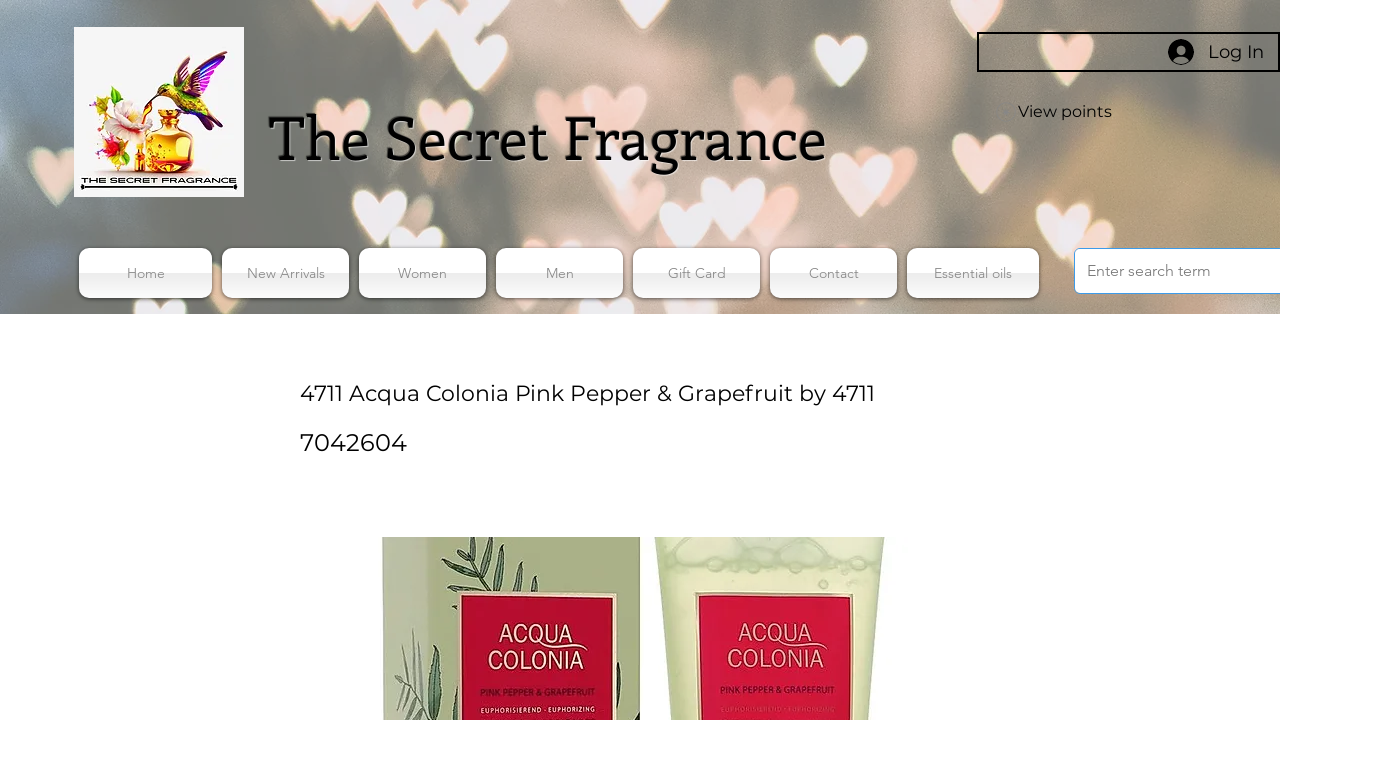

--- FILE ---
content_type: text/css
request_url: https://css.twik.io/64ee90953d6eb.css
body_size: 69
content:
[data-hook="grid-layout-item"],[data-hook="product-list-grid-item"],div > ul[id*=Container] > li,ul > li:nth-child(n) > ul > li{color: transparent !important; opacity: 0 !important; visibility: hidden !important;}